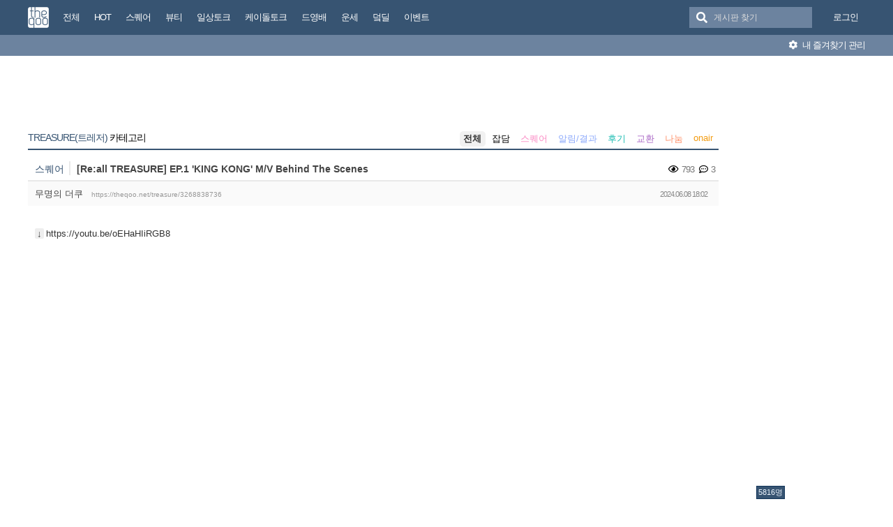

--- FILE ---
content_type: text/html; charset=UTF-8
request_url: https://theqoo.net/treasure/3268838736
body_size: 12235
content:
<!DOCTYPE html>
<html lang="ko">
<head>
<!-- META -->
<meta charset="utf-8">
<meta name="generator" content="Rhymix">
<meta name="viewport" content="width=device-width, initial-scale=1.0, user-scalable=no" />
<meta http-equiv="X-UA-Compatible" content="IE=edge">
<meta name="csrf-token" content="" />
<!-- TITLE -->
<title>더쿠 - [Re:all TREASURE] EP.1 &#039;KING KONG&#039; M/V Behind The Scenes</title>
<!-- CSS -->
<link rel="stylesheet" href="/files/cache/assets/compiled/9581ea9fd87f0c2e11f9af34c027028154d4c091.rhymix.less.min.css?20250722133442" />
<link rel="stylesheet" href="/common/js/plugins/ui/jquery-ui.min.css?20230708144856" />
<link rel="stylesheet" href="/common/css/theqoo.common.css?20230708144856" />
<link rel="stylesheet" href="/files/cache/assets/compiled/deeb02ddb3fe34562d837fb26d3c1f5268f44917.layout.scss.css?20250722133443" />
<link rel="stylesheet" href="/layouts/doorweb_v4/css/font-awesome.min.css?20240827231144" />
<link rel="stylesheet" href="https://img-static.theqoo.net/addon/css/theqoo.uploader.css" />
<link rel="stylesheet" href="/files/cache/assets/compiled/49597045b5db9a86f5470a0c62c87e7cfe52e735.board.scss.css?20251024013151" />
<link rel="stylesheet" href="/addons/oembed/jquery.oembed.css?20231007223924" />
<!-- JS -->
<script src="/common/js/jquery-2.2.4.min.js?20230708144856"></script>
<script src="/files/cache/assets/minified/rhymix.min.js?20250722133443"></script>
<script src="/modules/board/tpl/js/board.js?20230708144857"></script>
<script src="/modules/board/skins/sketchbook5_ajax/js/board.js?20250528002052"></script>
<script src="https://t1.kakaocdn.net/kakao_js_sdk/2.7.0/kakao.min.js"></script>
<script src="/modules/board/skins/sketchbook5_ajax/js/share.js?20240827231412"></script>
<script src="/common/js/jquery.ui.autocomplete.min.js?20230708144856"></script>
<script src="/common/js/theqoo.common.js?20230708144856"></script>
<script src="/layouts/doorweb_v4/js/layout.js?20240827231145"></script>
<!-- RSS -->
<!-- ICONS AND OTHER LINKS -->
<link rel="canonical" href="https://theqoo.net/treasure/3268838736" /><link rel="shortcut icon" href="/files/attach/xeicon/favicon.ico?20230708163249" /><!-- OTHER HEADERS -->
<meta property="og:url" content="https://theqoo.net/treasure/3268838736" />
<meta name="viewport" content="width=device-width, initial-scale=1"></head>
<!-- BODY START -->
<body class="color_scheme_light">
	
<!-- COMMON JS VARIABLES -->
<script>
	var default_url = "https://theqoo.net/";
	var current_url = "https://theqoo.net/?mid=treasure&document_srl=3268838736";
	var request_uri = "https://theqoo.net/";
	var current_lang = xe.current_lang = "ko";
	var current_mid = "treasure";
	var http_port = null;
	var https_port = null;
	var enforce_ssl = true;
	var cookies_ssl = true;
	var rewrite_level = 1;
	var waiting_message = "서버에 요청 중입니다. 잠시만 기다려주세요.";
	if (detectColorScheme) detectColorScheme();
</script>
<!-- PAGE CONTENT -->
	<script>
	jQuery( function() {
		jQuery.getJSON('/files/board_search.json?version=', function(data) {
			window.board_list = data;
			koreanAutocomplete.attachAutocomplete('#board_search', window.board_list);
			jQuery( "#board_search" ).on('keypress', function(event) {
				if(jQuery(this).val().length < 1) jQuery('#empty-message').hide();
			}).on('change', function() {
				if(jQuery(this).val().length < 1) jQuery('#empty-message').hide();
			}).on('focusin', function() {
				jQuery('.board_search_bar').addClass('focus');
				if(jQuery(this).val().length < 1) jQuery('#empty-message').hide();
			}).on('focusout', function() {
				jQuery('.board_search_bar').removeClass('focus');
				jQuery('#empty-message').hide();
			});
		})
	} );
</script>
<div class="xe favorites_0 ">
	<p class="skip"><a href="#body">메뉴 건너뛰기</a></p>
	<header class="header">
		<div class="xe_width">
			<h1>
				<a href="/" id="siteTitle">
					<img src="/m.layouts/flatLayout/images/theqoo_logo.png" alt="theqoo">
				</a>
			</h1>
			<!-- GNB -->
						<nav class="gnb" id="gnb">
				
				<a href="/total" class="tq_menu"><span>전체</span></a><a href="/hot" class="tq_menu"><span>HOT</span></a><a href="/square" class="tq_menu"><span>스퀘어</span></a><a href="/beauty" class="tq_menu"><span>뷰티</span></a><a href="/talk" class="tq_menu"><span>일상토크</span></a><a href="/ktalk" class="tq_menu"><span>케이돌토크</span></a><a href="/dyb" class="tq_menu"><span>드영배</span></a><a href="/unse" class="tq_menu"><span>운세</span></a><a href="/theqdeal" class="tq_menu"><span>덬딜</span></a><a href="/event" class="tq_menu"><span>이벤트</span></a>			</nav>
			<div class="navbar-right gnb">
												<a class="tq_menu" href="/index.php?mid=treasure&amp;document_srl=3268838736&amp;act=dispMemberLoginForm">로그인</a>			</div>
			<div class="board_search_bar">
				<i class="fas fa-search"></i>
				<form target="./index.php" onsubmit="processBoardSearch();return false;"><input type="hidden" name="error_return_url" value="/treasure/3268838736" /><input type="hidden" name="act" value="" /><input type="hidden" name="mid" value="treasure" />
					<input id="board_search" type="text" placeholder="게시판 찾기" />
				</form>
				<div id="empty-message">검색어와 일치하는 게시판이 없습니다.</div>
			</div>
		</div>
		<div class="favorites_menu">
			<div class="inner">
				<div id="favorites_menu">
					<ul>
						<li></li>											</ul>
				</div>
				<div class="manage">
					<a onclick="alert('로그인 후에 이용하실 수 있습니다 ^^');" style="cursor:pointer"><i class="fas fa-cog"></i> 내 즐겨찾기 관리</a>
				</div>
			</div>
		</div>
	</header>
	<div class="total_menu">	
		<div class="xe_width">
			<ul class="clearBoth">
							</ul>
		</div>
	</div>
	<div class="body" id="body">
		<div class="xe_width clearBoth">
			<!-- LNB -->
			<div class="wrap_lnb">
				<nav class="lnb">
					<div class="wrap_ec_widget">
						<div class="lnb_section">
															<ins class="adsbygoogle"
									 style="display:inline-block;width:160px;height:600px"
									 data-ad-client="ca-pub-6560071108158087"
									 data-ad-slot="1658449129"></ins>
														<div class="theqoo-counter"><script type="text/javascript" id="wau_scr_7cdea00a">var wau_p = wau_p || [];
							wau_p.push(["zu4z", "7cdea00a", false]);
							wau_event_update_function=function(){if(jQuery.isNumeric(jQuery('#wau_wid_7cdea00a').text())){jQuery('.counter-text').text('명');}};
							$LAB.script("/counter.js");
							</script><span class="counter-text">로딩중</span></div>
						</div>
					</div>
				</nav>			</div>
			<!-- /LNB -->
			<!-- CONTENT -->
			<div class="wrap_content">
				<div class="content" id="content">
					                						<div class="in_content"><!--#JSPLUGIN:ui--><script>
	window.board_filtering = [];
</script><div style="text-align:center;">
		<ins class="adsbygoogle"
		 style="display:inline-block;width:728px;height:90px"
		 data-ad-client="ca-pub-6560071108158087"
		 data-ad-slot="9618151488"></ins></div><div class="board_header">
	<h2>
				<a href="/treasure"><span class="browser_title">TREASURE(트레저)</span> 카테고리</a>
	</h2>
	<ul id="catd" class="cnb3 cnb4 clear">
		<input id="catdtf" style="display:none!important;" value="true"></input>
		<li class="home on"><a href="/treasure">전체</a></li>
		<li><a href="/treasure/category/1569199368">잡담</a></li><li><a href="/treasure/category/1569199459" style="color:#fb8cc5;">스퀘어</a></li><li><a href="/treasure/category/1569200006" style="color:#8ca9fb;">알림/결과</a></li><li><a href="/treasure/category/1569200161" style="color:#17bbb0;">후기</a></li><li><a href="/treasure/category/1569200290" style="color:#ab69c6;">교환</a></li><li><a href="/treasure/category/1569200428" style="color:#ff926b;">나눔</a></li><li><a href="/treasure/category/1569200604" style="color:#f39c12;">onair</a></li>	</ul></div>
<div id="bd_1569173614_3268838736" class="bd_load_target bd clear hover_effect" data-default_style="list" data-bdImgOpt="Y">
	<div class="rd rd_nav_style2 clear" data-docSrl="3268838736">
	
	<div class="rd_hd clear">
		
		<div class="theqoo_document_header">
			<strong class="cate" title="Category">스퀘어</strong>			<span class="title"> [Re:all TREASURE] EP.1 &#039;KING KONG&#039; M/V Behind The Scenes			</span>
			<div class="count_container">
									<i class="far fa-eye"></i> 793								<i class="far fa-comment-dots"></i> 3			</div>
		</div>
		<div class="board clear">
			<div class="btm_area clear">
				<div class="side">
										무명의 더쿠
										<a class="link" href="https://theqoo.net/treasure/3268838736">https://theqoo.net/treasure/3268838736</a>
				</div>
				<div class="side fr">
					<span>2024.06.08 18:02</span>
				</div>
				<div class="count_container">
											<i class="far fa-eye"></i> 793										<i class="far fa-comment-dots"></i> 3				</div>
			</div>
		</div>
		<div class="rd_nav_side">
			<div class="rd_nav img_tx fr m_btn_wrp">
	<a class="back_to bubble m_no" href="#bd_1569173614_3268838736" title="위로"><i class="ui-icon ui-icon-arrow-1-n">Up</i></a>
	<a class="back_to bubble m_no" href="#rd_end_3268838736" title="(목록) 아래로"><i class="ui-icon ui-icon-arrow-1-s">Down</i></a>
	<a class="comment back_to bubble if_viewer m_no" href="#3268838736_comment" title="댓글로"><i class="ui-icon ui-icon-comment">Comment</i></a>
	<a class="print_doc bubble m_no" href="/treasure/3268838736?listStyle=viewer" title="인쇄"><i class="ui-icon ui-icon-print">Print</i></a>			</div>		</div>
	</div>
	
			<div class="rd_body clear">
		<article itemprop="articleBody"><!--BeforeDocument(3268838736,759176432)--><div class="document_3268838736_759176432 rhymix_content xe_content"><p>https://youtu.be/oEHaHIiRGB8</p></div><!--AfterDocument(3268838736,759176432)--></article>
        			<ins class="adsbygoogle"
				 style="display:block"
				 data-ad-client="ca-pub-6560071108158087"
				 data-ad-slot="6588302325"
				 data-ad-format="auto"></ins>
        	</div>
	<div class="rd_ft">
		<script>
			var nowDocumentSrl = 3268838736;
		</script>
		<div class="rd_ft_nav clear">
			<a class="theqoo_board_btn fl" href="/treasure"><i class="fas fa-list-ul"></i>목록</a>
												<a class="theqoo_board_btn fr ml5 blue" href="#" onclick="popopen('/index.php?act=dispTheqooDoScrap&amp;target_srl=3268838736');"><i class="fas fa-clipboard"></i>스크랩 (<span id='scrapped_count'>0</span>)</a>
						<ul class="button_ul">
				<li>
					<a id="share_theqoo" class="theqoo_board_btn fr ml5 blue"><i class="fas fa-share-alt"></i> 공유</a>
					<ul class="share_container">
						<li>
							<a id="kakaotalk-sharing-btn" href="javascript:;">
								<img src="/modules/board/skins/sketchbook5_ajax/img/kakao_theqoo.png" alt="카카오톡 공유 보내기 버튼" class="kakao_img" />
							</a>
						</li>
						<li>
							<a href="https://twitter.com/intent/tweet?url=https%3A%2F%2Ftheqoo.net%2Ftreasure%2F3268838736&amp;text=%5BRe%3Aall+TREASURE%5D+EP.1+%26%23039%3BKING+KONG%26%23039%3B+M%2FV+Behind+The+Scenes" class="twitter" target="_blank">
								<img src="/modules/board/skins/sketchbook5_ajax/img/twitter_theqoo.png" alt="트위터 공유 버튼" class="twitter_img" />
							</a>
						</li>
						<li>
							<a href="#" onclick="clip(); return false;">
								<img src="/modules/board/skins/sketchbook5_ajax/img/copy_theqoo.png" alt="URL 복사 버튼" class="copy_img" />
							</a>
						</li>
					</ul>
				</li>
			</ul>
			
			<script>
				Kakao.init('9e55628a2eadbece90077e630d05ad18');
			</script>
			
			
				<script type="text/javascript">
					function clip(){
						var url = '';
						var textarea = document.createElement("textarea");
						document.body.appendChild(textarea);
						url = window.document.location.href;
						textarea.value = url;
						textarea.select();
						document.execCommand("copy");
						document.body.removeChild(textarea);
						alert("URL이 복사되었습니다.")
					}
				</script>
			<script>
				Kakao.Share.createDefaultButton({
					container: '#kakaotalk-sharing-btn',
					objectType: 'feed',
					content: {
						title: '[Re:all TREASURE] EP.1 &#039;KING KONG&#039; M/V Behind The Scenes',
						description: 'https://youtu.be/oEHaHIiRGB8',
						link: {
							// [내 애플리케이션] > [플랫폼] 에서 등록한 사이트 도메인과 일치해야 함
							mobileWebUrl: 'https://theqoo.net/treasure/3268838736',
							webUrl: 'https://theqoo.net/treasure/3268838736',
						},
					},
					social: {
						likeCount: 286,
						commentCount: 45,
						sharedCount: 845,
					},
					buttons: [
						{
							title: '웹으로 보기',
							link: {
								mobileWebUrl: 'https://theqoo.net/treasure/3268838736',
								webUrl: 'https://theqoo.net/treasure/3268838736',
							},
						},
						{
							title: '앱으로 보기',
							link: {
								mobileWebUrl: 'https://theqoo.net/treasure/3268838736',
								webUrl: 'https://theqoo.net/treasure/3268838736',
							},
						},
					],
				});
			</script>
			
					</div>
	</div>
		<div class="fdb_lst_wrp no_profile">
		<div id="3268838736_comment" class="fdb_lst clear fdb_nav_btm cmt_wrt_btm">
			<script>
				jQuery(document).ready(function() {
					loadReply(3268838736, 0, false, false);
				});
			</script>
			<div id="cmtPosition" aria-live="polite">
				<div class="comment_header_bar">
					<i class="far fa-comment-dots"></i> 댓글 <b>3</b>개
				</div>
				<div class='show_more comment_header'>
					댓글 더 보기
				</div>
			</div>
			
			<div class="refresh_new_comment" onclick="checkNewReply(3268838736, 0, false, true);">
				<i class="fas fa-sync-alt"></i> 새 댓글 확인하기
			</div>
			
						
		</div>
	</div>	</div>
<hr id="rd_end_3268838736" class="rd_end clear" />
<script>
	jQuery(function() {
		window.completeInsertComment = function(ret_obj){
			var error = ret_obj.error;
			var message = ret_obj.message;
			var mid = ret_obj.mid;
			var document_srl = ret_obj.document_srl;
			var comment_srl = ret_obj.comment_srl;
		
			var url = current_url.setQuery('mid',mid).setQuery('document_srl',document_srl).setQuery('act','');
			if(comment_srl) url = url.setQuery('rnd',comment_srl)+"#comment_"+comment_srl;
		
			loadReply(document_srl, 0, true, false);
			var editorSequence = jQuery('.rx_simpleeditor_wrapper').attr('id').substr(21);
				
			if(editorMode[editorSequence]=='html'){
				if(get_by_id('editor_textarea_'+editorSequence))
				{
					get_by_id('editor_textarea_'+editorSequence).value = '';
				}
			}else{
				var iframe_obj = editorGetIFrame(editorSequence);
				iframe_obj.innerHTML = '';
			}
			return;
			//location.href = url;
		};
	});
</script>
	
		<div class="bd_lst_wrp">
	<div class="cnb_n_list">
	
	</div>																																											<table class="bd_lst bd_tb_lst bd_tb theqoo_board_table">
			<thead>
			
			<tr>
				<th scope="col" class="no"><span>번호</span></th>
				<th scope="col" class="m_no"><span>카테고리</span></th>								<th scope="col" class="title"><span>제목</span></th>
				<th scope="col">날짜</th>
				<th scope="col" class="m_no"><span>조회</a></span></th>							</tr>
			</thead>
			<tbody class="hide_notice">
									<tr class="notice nofn" style="background:#fff">
				<td style="background:#fffee9" class="no">
										<strong>
						이벤트 공지
					</strong>				</td>
				<td style="background:#fffee9" class="cate" style="color:"><strong></strong></td>								<td style="background:#fffee9" class="title">
										<a href="/event/4062722431"><strong><span style="font-weight:bold;color:#f2637d">&#x1f497;더쿠 X 웨이크메이크&#x1f497; 웨이크메이크 NEW 브로우 카라, 리얼 픽싱 슬림 브로우 카라 체험단 모집!</span></strong></a>
					<a href="/event" class="replyNum">223</a>				</td>
								<td style="background:#fffee9" class="time">
										01.16									</td>
				<td style="background:#fffee9" class="m_no">6,685</td>							</tr>
										<tr class="notice nofnhide nofn" data-document_srl="3516074637" data-regdate="20241206123308" data-permanent-notice="N">
					<td class="no">
												<strong>
							공지
						</strong>					</td>
					<td class="cate" style="color:"><strong></strong></td>										<td class="title">
												<a href="/treasure/3516074637"><strong><span style="font-weight:bold;color:#ff0000">[공지] 언금 공지 해제</span></strong></a>
											</td>
										<td class="time">
													24.12.06											</td>
					<td class="m_no">4,446,568</td>									</tr>
							<tr class="notice  nofn" data-document_srl="3176100535" data-regdate="20240409192939" data-permanent-notice="Y">
					<td class="no">
												<strong>
							공지
						</strong>					</td>
					<td class="cate" style="color:"><strong></strong></td>										<td class="title">
												<a href="/treasure/3176100535"><strong><span style="font-weight:bold;color:#ff0000">&#x1f4e2;&#x1f4e2;【매우중요】 비밀번호❗❗❗❗ 변경❗❗❗ 권장 (현재 팝업 알림중)</span></strong></a>
											</td>
										<td class="time">
													24.04.09											</td>
					<td class="m_no">11,276,650</td>									</tr>
							<tr class="notice nofnhide nofn" data-document_srl="2984500576" data-regdate="20231101142509" data-permanent-notice="N">
					<td class="no">
												<strong>
							공지
						</strong>					</td>
					<td class="cate" style="color:"><strong></strong></td>										<td class="title">
												<a href="/treasure/2984500576"><strong><span style="font-weight:bold">공지가 길다면 한번씩 눌러서 읽어주시면 됩니다.</span></strong></a>
											</td>
										<td class="time">
													23.11.01											</td>
					<td class="m_no">12,483,258</td>									</tr>
							<tr class="notice  nofn" data-document_srl="1383792790" data-regdate="20200429015024" data-permanent-notice="Y">
					<td class="no">
												<strong>
							공지
						</strong>					</td>
					<td class="cate" style="color:"><strong></strong></td>										<td class="title">
												<a href="/treasure/1383792790"><strong><span style="font-weight:bold">◤더쿠 이용 규칙◢ [스퀘어 정치글은 정치 카테고리에]</span></strong></a>
											</td>
										<td class="time">
													20.04.29											</td>
					<td class="m_no">34,571,567</td>									</tr>
							<tr class="notice  nofn" data-document_srl="2941592204" data-regdate="20230923230020" data-permanent-notice="Y">
					<td class="no">
												<strong>
							공지
						</strong>					</td>
					<td class="cate" style="color:#8ca9fb"><strong>알림/결과</strong></td>										<td class="title">
												<a href="/treasure/2941592204"><strong><span style="font-weight:bold">트레저방 타이틀/수록곡 총선 결과 발표&#x1f48e;&#x1f48e;&#x1f48e;</span></strong></a>
						<a href="/2941592204#2941592204_comment" class="replyNum">13</a>					</td>
										<td class="time">
													23.09.23											</td>
					<td class="m_no">8,614</td>									</tr>
							<tr class="notice  nofn" data-document_srl="2753669985" data-regdate="20230323233811" data-permanent-notice="Y">
					<td class="no">
												<strong>
							공지
						</strong>					</td>
					<td class="cate" style="color:#8ca9fb"><strong>알림/결과</strong></td>										<td class="title">
												<a href="/treasure/2753669985"><strong><span style="font-weight:bold">&#x1f48e;2025년 5월의 트레저&#x1f48e;　&#x1f5d3;17일　&#x1f3a4;17:00 2025 TREASURE FAN CONCERT [SPECIAL MOMENT] IN SAITAMA DAY 1 &#x1f4cd;SAITAMA SUPER ARENA</span></strong></a>
						<a href="/2753669985#2753669985_comment" class="replyNum">27</a>					</td>
										<td class="time">
													23.03.23											</td>
					<td class="m_no">36,463</td>									</tr>
							<tr class="notice  nofn" data-document_srl="1569359689" data-regdate="20200816092650" data-permanent-notice="Y">
					<td class="no">
												<strong>
							공지
						</strong>					</td>
					<td class="cate" style="color:#8ca9fb"><strong>알림/결과</strong></td>										<td class="title">
												<a href="/treasure/1569359689"><strong><span style="font-weight:bold">&#x1f48e;트레저 독방 인구조사&#x1f48e;</span></strong></a>
						<a href="/1569359689#1569359689_comment" class="replyNum">417</a>					</td>
										<td class="time">
													20.08.16											</td>
					<td class="m_no">29,565</td>									</tr>
							<tr class="notice_expand">
					<td colspan="5"><i class="fas fa-expand-arrows-alt"></i> 모든 공지 확인하기(<span id="notice_count"></span>)</td>
				</tr>
				
				<tr>
										<td class="no">
												40564					</td>
					<td class="cate"><span style="color:">잡담</span></td>										<td class="title">
												<a href="/treasure/4063449943">싱글즈 잡지 2월호 트레저 ...</a>
																			<i class="fas fa-images"></i>
																	</td>
										<td class="time">
													01.16											</td>
					<td class="m_no">38</td>									</tr><tr>
										<td class="no">
												40563					</td>
					<td class="cate"><span style="color:">잡담</span></td>										<td class="title">
												<a href="/treasure/4047636281">다들 새해 복 많이 받아 2026년도 트레저하자 &#x1f48e;</a>
																		<a href="/treasure/4047636281#4047636281_comment" class="replyNum">5</a>					</td>
										<td class="time">
													01.01											</td>
					<td class="m_no">129</td>									</tr><tr>
										<td class="no">
												40562					</td>
					<td class="cate"><span style="color:">잡담</span></td>										<td class="title">
												<a href="/treasure/4013603700">박지훈 오늘 위버스 하.........</a>
																		<a href="/treasure/4013603700#4013603700_comment" class="replyNum">1</a>					</td>
										<td class="time">
													25.12.02											</td>
					<td class="m_no">392</td>									</tr><tr>
										<td class="no">
												40561					</td>
					<td class="cate"><span style="color:">잡담</span></td>										<td class="title">
												<a href="/treasure/4011323200">마마 보고 트레저가 더 좋아졌오</a>
																		<a href="/treasure/4011323200#4011323200_comment" class="replyNum">3</a>					</td>
										<td class="time">
													25.11.30											</td>
					<td class="m_no">233</td>									</tr><tr>
										<td class="no">
												40560					</td>
					<td class="cate"><span style="color:">잡담</span></td>										<td class="title">
												<a href="/treasure/3945870118">내일 비 오려나..</a>
																							</td>
										<td class="time">
													25.10.09											</td>
					<td class="m_no">551</td>									</tr><tr>
										<td class="no">
												40559					</td>
					<td class="cate"><span style="color:#fb8cc5">스퀘어</span></td>										<td class="title">
												<a href="/treasure/3941017698">[FPstudio] NOW FOREVER by TREASURE ASAHI&amp;YOSHI</a>
																			<i class="fab fa-youtube"></i>
																	</td>
										<td class="time">
													25.10.05											</td>
					<td class="m_no">526</td>									</tr><tr>
										<td class="no">
												40558					</td>
					<td class="cate"><span style="color:#fb8cc5">스퀘어</span></td>										<td class="title">
												<a href="/treasure/3929897949">TREASURE - &#039;NOW FOREVER&#039; DANCE PERFORMANCE VIDEO</a>
																			<i class="fab fa-youtube"></i>
																	</td>
										<td class="time">
													25.09.26											</td>
					<td class="m_no">598</td>									</tr><tr>
										<td class="no">
												40557					</td>
					<td class="cate"><span style="color:#fb8cc5">스퀘어</span></td>										<td class="title">
												<a href="/treasure/3922031342">트레저(TREASURE)의 병(LOVESICK) &amp; PARADISE를 시티팝 라이브로! [시티팝 카 라이브] | CITYPOP CAR LIVE</a>
																			<i class="fab fa-youtube"></i>
												<a href="/treasure/3922031342#3922031342_comment" class="replyNum">1</a>					</td>
										<td class="time">
													25.09.19											</td>
					<td class="m_no">720</td>									</tr><tr>
										<td class="no">
												40556					</td>
					<td class="cate"><span style="color:#fb8cc5">스퀘어</span></td>										<td class="title">
												<a href="/treasure/3922027002">TREASURE - &#039;EVERYTHING&#039; M/V</a>
																			<i class="fab fa-youtube"></i>
																	</td>
										<td class="time">
													25.09.19											</td>
					<td class="m_no">625</td>									</tr><tr>
										<td class="no">
												40555					</td>
					<td class="cate"><span style="color:#fb8cc5">스퀘어</span></td>										<td class="title">
												<a href="/treasure/3912053942">아사히, 박정우가 불러주는 자장가라면 꿀잠 그냥 가능 너무나도 가능&#x1f49b; | 별이 부르는 방에 | TREASURE 아사히 X 박정우</a>
																			<i class="fab fa-youtube"></i>
												<a href="/treasure/3912053942#3912053942_comment" class="replyNum">2</a>					</td>
										<td class="time">
													25.09.12											</td>
					<td class="m_no">816</td>									</tr><tr>
										<td class="no">
												40554					</td>
					<td class="cate"><span style="color:#fb8cc5">스퀘어</span></td>										<td class="title">
												<a href="/treasure/3908778760">TREASURE X 조간산책 | 트레저랑 아이돌 숙소 규칙 이야기</a>
																			<i class="fab fa-youtube"></i>
																	</td>
										<td class="time">
													25.09.10											</td>
					<td class="m_no">815</td>									</tr><tr>
										<td class="no">
												40553					</td>
					<td class="cate"><span style="color:#fb8cc5">스퀘어</span></td>										<td class="title">
												<a href="/treasure/3907050965">여기 부산 앞바다 카페 아닙니데이~ [정용화의 엘피룸2] EP.02 트레저 지훈 편</a>
																			<i class="fab fa-youtube"></i>
												<a href="/treasure/3907050965#3907050965_comment" class="replyNum">1</a>					</td>
										<td class="time">
													25.09.09											</td>
					<td class="m_no">810</td>									</tr><tr>
										<td class="no">
												40552					</td>
					<td class="cate"><span style="color:#fb8cc5">스퀘어</span></td>										<td class="title">
												<a href="/treasure/3899427145">TREASURE - &#039;PARADISE&#039; DANCE PERFORMANCE VIDEO</a>
																			<i class="fab fa-youtube"></i>
												<a href="/treasure/3899427145#3899427145_comment" class="replyNum">1</a>					</td>
										<td class="time">
													25.09.03											</td>
					<td class="m_no">864</td>									</tr><tr>
										<td class="no">
												40551					</td>
					<td class="cate"><span style="color:#fb8cc5">스퀘어</span></td>										<td class="title">
												<a href="/treasure/3897809608">TREASURE X 동네스타K쇼</a>
																			<i class="fab fa-youtube"></i>
												<a href="/treasure/3897809608#3897809608_comment" class="replyNum">2</a>					</td>
										<td class="time">
													25.09.02											</td>
					<td class="m_no">893</td>									</tr><tr>
										<td class="no">
												40550					</td>
					<td class="cate"><span style="color:#fb8cc5">스퀘어</span></td>										<td class="title">
												<a href="/treasure/3896574997">TREASURE(트레저) “PARADISE&quot; Band LIVE [잇츠라이브]</a>
																			<i class="fab fa-youtube"></i>
												<a href="/treasure/3896574997#3896574997_comment" class="replyNum">1</a>					</td>
										<td class="time">
													25.09.01											</td>
					<td class="m_no">878</td>									</tr><tr>
										<td class="no">
												40549					</td>
					<td class="cate"><span style="color:#fb8cc5">스퀘어</span></td>										<td class="title">
												<a href="/treasure/3896572570">TREASURE - &#039;PARADISE&#039; MV</a>
																			<i class="fab fa-youtube"></i>
												<a href="/treasure/3896572570#3896572570_comment" class="replyNum">3</a>					</td>
										<td class="time">
													25.09.01											</td>
					<td class="m_no">876</td>									</tr><tr>
										<td class="no">
												40548					</td>
					<td class="cate"><span style="color:#fb8cc5">스퀘어</span></td>										<td class="title">
												<a href="/treasure/3891367996">갈테야테야, &#x1f48e;TREASURE(트레저) 보석함&#x1f48e; 속으로 갈테야. (뚜벅뚜벅) | 박준형 &amp; 브라이언 BYOB</a>
																			<i class="fab fa-youtube"></i>
												<a href="/treasure/3891367996#3891367996_comment" class="replyNum">1</a>					</td>
										<td class="time">
													25.08.29											</td>
					<td class="m_no">874</td>									</tr><tr>
										<td class="no">
												40547					</td>
					<td class="cate"><span style="color:#fb8cc5">스퀘어</span></td>										<td class="title">
												<a href="/treasure/3890930146">공룡 러버 봄이에게 라이벌이 생겼다&#x1f996;│TREASURE 요시 준규 윤재혁│꿈친구&#x1f31b;</a>
																			<i class="fab fa-youtube"></i>
																	</td>
										<td class="time">
													25.08.28											</td>
					<td class="m_no">843</td>									</tr><tr>
										<td class="no">
												40546					</td>
					<td class="cate"><span style="color:#fb8cc5">스퀘어</span></td>										<td class="title">
												<a href="/treasure/3889423541">TREASURE 3rd MINI ALBUM [LOVE PULSE] TRACK SPOILER</a>
																			<i class="fab fa-twitter"></i>
												<a href="/treasure/3889423541#3889423541_comment" class="replyNum">3</a>					</td>
										<td class="time">
													25.08.28											</td>
					<td class="m_no">913</td>									</tr><tr>
										<td class="no">
												40545					</td>
					<td class="cate"><span style="color:">잡담</span></td>										<td class="title">
												<a href="/treasure/3886006113">콘 예매할때 동접 안되겠지?? ㅠ</a>
																							</td>
										<td class="time">
													25.08.25											</td>
					<td class="m_no">866</td>									</tr>			</tbody>
		</table>
	
	<div class="btm_mn clear">
		<div class="fl">
			<a class="theqoo_board_btn fl" style="margin-right:10px;" href="/treasure?page=1&amp;filter_mode=normal">
				<i class="fas fa-list-ul"></i>목록
			</a>
							<a style="margin-right:10px;" class="theqoo_board_btn fl red " href="/treasure?filter_mode=hot">
					<i class="far fa-square"></i>HOT 게시물
				</a>
					</div>
		<div class="fr">
											</div>
	</div>
		
	<form action="/" method="get" class="theqoo_pagination" style="margin-top:15px;"><input type="hidden" name="error_return_url" value="/treasure/3268838736" /><input type="hidden" name="act" value="" />
		<input type="hidden" name="mid" value="treasure" />
		<input type="hidden" name="category" value="" />
				<ul>
			<li class="prev"><a href="/treasure?page=1" class="disable"><i class="fas fa-angle-double-left"></i></a></li>
			<li class="prev"><a href="/treasure?page=1" class="disable"><i class="fas fa-angle-left"></i></a></li>
						<li class="active">
				<a href="/treasure?page=1"||cond="$__Context->page != $__Context->page_no">1</a>
			</li><li>
				<a href="/treasure?page=2"||cond="$__Context->page != $__Context->page_no">2</a>
			</li><li>
				<a href="/treasure?page=3"||cond="$__Context->page != $__Context->page_no">3</a>
			</li><li>
				<a href="/treasure?page=4"||cond="$__Context->page != $__Context->page_no">4</a>
			</li><li>
				<a href="/treasure?page=5"||cond="$__Context->page != $__Context->page_no">5</a>
			</li><li>
				<a href="/treasure?page=6"||cond="$__Context->page != $__Context->page_no">6</a>
			</li><li>
				<a href="/treasure?page=7"||cond="$__Context->page != $__Context->page_no">7</a>
			</li><li>
				<a href="/treasure?page=8"||cond="$__Context->page != $__Context->page_no">8</a>
			</li><li>
				<a href="/treasure?page=9"||cond="$__Context->page != $__Context->page_no">9</a>
			</li><li>
				<a href="/treasure?page=10"||cond="$__Context->page != $__Context->page_no">10</a>
			</li>			<li class="bubble"><a href="#" class="tg_btn2" data-href=".bd_go_page" title="페이지 직접 이동"><i class="fas fa-ellipsis-h"></i></a></li>			<li class="next"><a href="/treasure?page=2"><i class="fas fa-angle-right"></i></a></li>
			<li class="next"><a href="/treasure?page=2029"><i class="fas fa-angle-double-right"></i></a></li>
			<div class="bd_go_page tg_cnt2 wrp">
				<button type="button" class="tg_blur2"></button>
				<input type="text" name="page" class="itx" />/ 2029 <button type="submit" class="bd_btn">GO</button>
				<span class="edge"></span>
				<i class="ie8_only bl"></i><i class="ie8_only br"></i>
				<button type="button" class="tg_blur2"></button>
			</div>
		</ul>
	</form>
        
	</div>
</div>
</div>
				</div>
				<div style="margin-top:10px;text-align:center"> 
					<!-- PC 최하단2 -->
					<ins class="adsbygoogle"
						 style="display:inline-block;width:970px;height:250px"
						 data-ad-client="ca-pub-6560071108158087"
						 data-ad-slot="6503520099"></ins>
					<div class="clearfix"></div>
				</div>			</div>
			<!-- /CONTENT -->
		</div>
	</div>
</div>
<a id="scrollUp" href="#top" title="" style="position: fixed; z-index: 2147483647;"></a>
<footer class="footer">
	<div class="xe_width clearBoth">
		<div class="footer_left">
			<a href="/" class="theqoo_footer_logo"><img src="/layouts/doorweb_v4/img/theqoo_logo.png" alt="theqoo"></a>
		</div>
		<div class="footer_right">
			<p><a href="/about"><b>더쿠소개</b></a> / <a href="/service">이용약관</a> / <a href="/policy">개인정보처리방침</a> / <a href="/youthpolicy">청소년 보호정책</a> / <a href="/infringement">게시중단안내</a> / <a href="/test">테스트방</a> / <a href="/contact">문의+신고</a> / <a href="/new_report">문제보고</a></p>
			<p>문의메일 : admin@theqoo.net</p>
			<p>©theqoo All rights reserved.</p>
		</div>
	</div>
</footer>
<!-- ETC -->
<div id="rhymix_waiting" class="wfsr" data-message="서버에 요청 중입니다. 잠시만 기다려 주십시오..."></div><div id="rhymix_alert"></div>
<div id="rhymix_debug_panel"></div>
<div id="rhymix_debug_button"></div>
<!-- BODY JS -->
<script src="/files/cache/js_filter_compiled/29ccb1c0c26fa02907d028cbad9fbace.ko.compiled.js?20250722133442"></script>
<script src="/files/cache/js_filter_compiled/b3c9def1e6469dd634b84c73e0cc2116.ko.compiled.js?20250722133442"></script>
<script src="/files/cache/js_filter_compiled/ffc4f47ddf940fecc5114b9fef7724a7.ko.compiled.js?20250722133442"></script>
<script src="/addons/autolink/autolink.js?20230708144856"></script>
<script src="/addons/oembed/jquery.oembed.js?20251024160037"></script>
<script src="/addons/oembed/oembed.js?20241210233407"></script>
<script src="/common/js/plugins/ui/jquery-ui.min.js?20230708144856"></script>
<script src="/common/js/plugins/ui/i18n/datepicker-ko.js?20230708144856"></script>
<script src="/common/js/plugins/ui/rx_datepicker.js?20230708144856"></script>
<script>
	jQuery(function($) {
		setTimeout(function() {
			$LAB
				.script("//pagead2.googlesyndication.com/pagead/js/adsbygoogle.js")
				.wait(function () {
					var adn = jQuery('.adsbygoogle').length;
					if (adn > 0) {
						for (var i = 0; i < adn; i++) {
							(adsbygoogle = window.adsbygoogle || []).push({});
						}
					}
				});
		}, 1000);
	});
	var is_logged = '';
</script>
<script defer src="https://static.cloudflareinsights.com/beacon.min.js/vcd15cbe7772f49c399c6a5babf22c1241717689176015" integrity="sha512-ZpsOmlRQV6y907TI0dKBHq9Md29nnaEIPlkf84rnaERnq6zvWvPUqr2ft8M1aS28oN72PdrCzSjY4U6VaAw1EQ==" data-cf-beacon='{"rayId":"9bf06078aa09f54b","version":"2025.9.1","serverTiming":{"name":{"cfExtPri":true,"cfEdge":true,"cfOrigin":true,"cfL4":true,"cfSpeedBrain":true,"cfCacheStatus":true}},"token":"d471856bb672420cb747f2e1c80ac3eb","b":1}' crossorigin="anonymous"></script>
</body>
</html>


--- FILE ---
content_type: text/html; charset=utf-8
request_url: https://www.google.com/recaptcha/api2/aframe
body_size: 268
content:
<!DOCTYPE HTML><html><head><meta http-equiv="content-type" content="text/html; charset=UTF-8"></head><body><script nonce="RDCm4iWutQxr74gzty6GnQ">/** Anti-fraud and anti-abuse applications only. See google.com/recaptcha */ try{var clients={'sodar':'https://pagead2.googlesyndication.com/pagead/sodar?'};window.addEventListener("message",function(a){try{if(a.source===window.parent){var b=JSON.parse(a.data);var c=clients[b['id']];if(c){var d=document.createElement('img');d.src=c+b['params']+'&rc='+(localStorage.getItem("rc::a")?sessionStorage.getItem("rc::b"):"");window.document.body.appendChild(d);sessionStorage.setItem("rc::e",parseInt(sessionStorage.getItem("rc::e")||0)+1);localStorage.setItem("rc::h",'1768595513506');}}}catch(b){}});window.parent.postMessage("_grecaptcha_ready", "*");}catch(b){}</script></body></html>

--- FILE ---
content_type: text/javascript;charset=UTF-8
request_url: https://whos.amung.us/pjswidget/?k=zu4z&i=7cdea00a&l=t&t=%EB%8D%94%EC%BF%A0%20-%20%5BRe%3Aall%20TREASURE%5D%20EP.1%20%27KING%20KONG%27%20M%2FV%20Behind%20The%20Scenes&r=&s=&p=&o=ox&b=ch&e=&u=t&d=f&a=f&ssl=1&f=t&z=60910&w=text
body_size: -133
content:
wau_populate_widget('7cdea00a','5816');wau_remove_el('wau_scr_txt_7cdea00a');